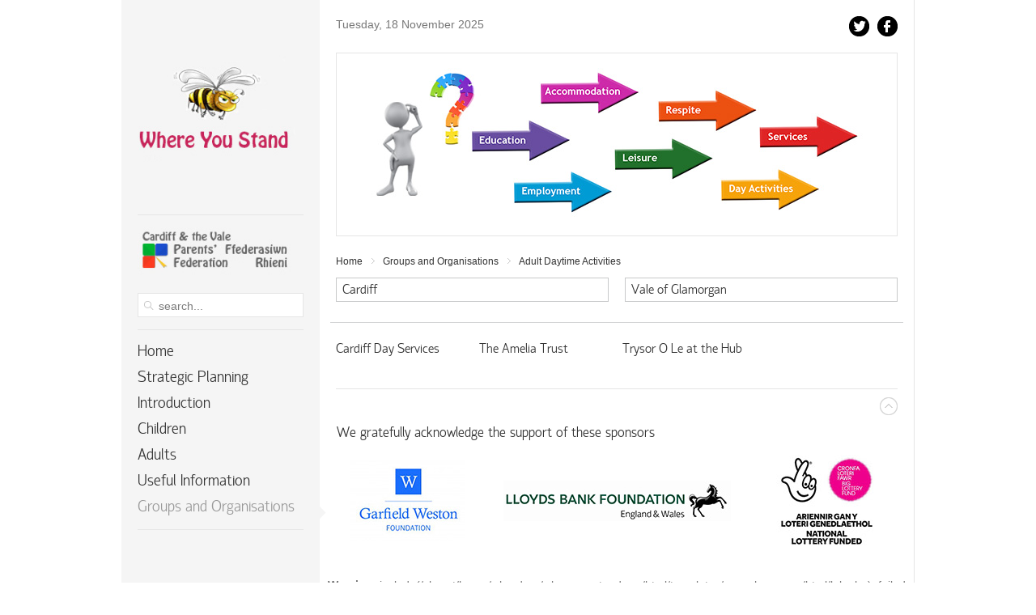

--- FILE ---
content_type: text/html; charset=utf-8
request_url: https://www.whereyoustand.org/groups-and-organisations/category/adult-daytime-activities
body_size: 5436
content:
<!DOCTYPE HTML>
<html lang="en-gb" dir="ltr">

<head>
<meta charset="utf-8" />
<meta http-equiv="X-UA-Compatible" content="IE=edge,chrome=1">
<meta name="viewport" content="width=device-width, initial-scale=1">
<base href="https://www.whereyoustand.org/groups-and-organisations/category/adult-daytime-activities" />
	<meta name="keywords" content="where you stand, cardiff, vale, parents, federation, learning difficulties, disabled" />
	<meta name="description" content="Where You Stand - information for parents, carers disabled children and adults with learning difficulties in Cardiff and the Vale of Glamorgan" />
	<meta name="generator" content="Joomla! - Open Source Content Management" />
	<title>Adult Daytime Activities</title>
	<link href="/templates/yoo_showroom/favicon.ico" rel="shortcut icon" type="image/vnd.microsoft.icon" />
	<link href="/media/zoo/applications/business/templates/default/assets/css/zoo.css?ver=20210526" rel="stylesheet" type="text/css" />
	<link href="/cache/widgetkit/widgetkit-5623dd55.css" rel="stylesheet" type="text/css" />
	<link href="/templates/yoo_showroom/css/bootstrap.css" rel="stylesheet" type="text/css" />
	<script src="/media/jui/js/jquery.min.js?61153be1c077efa10ca0fac96faa8f80" type="text/javascript"></script>
	<script src="/media/jui/js/jquery-noconflict.js?61153be1c077efa10ca0fac96faa8f80" type="text/javascript"></script>
	<script src="/media/jui/js/jquery-migrate.min.js?61153be1c077efa10ca0fac96faa8f80" type="text/javascript"></script>
	<script src="/media/zoo/assets/js/responsive.js?ver=20210526" type="text/javascript"></script>
	<script src="/components/com_zoo/assets/js/default.js?ver=20210526" type="text/javascript"></script>
	<script src="/cache/widgetkit/widgetkit-de73bfb7.js" type="text/javascript"></script>
	<script src="https://cdn.gtranslate.net/widgets/latest/flags.js" data-gt-orig-url="/groups-and-organisations/category/adult-daytime-activities" data-gt-orig-domain="www.whereyoustand.org" data-gt-widget-id="189" defer="defer" type="text/javascript"></script>
	<script type="text/javascript">
window.gtranslateSettings = window.gtranslateSettings || {};window.gtranslateSettings['189'] = {"default_language":"en","languages":["en","es","de","it","fr"],"url_structure":"none","wrapper_selector":"#gt-wrapper-189","globe_size":60,"flag_size":"32","flag_style":"2d","custom_domains":null,"float_switcher_open_direction":"top","switcher_open_direction":"bottom","native_language_names":1,"add_new_line":1,"select_language_label":"Select Language","detect_browser_language":0,"custom_css":"","alt_flags":[],"switcher_horizontal_position":"left","switcher_vertical_position":"bottom","horizontal_position":"inline","vertical_position":"inline"};
	</script>

<link rel="apple-touch-icon-precomposed" href="/templates/yoo_showroom/apple_touch_icon.png" />
<link rel="stylesheet" href="/templates/yoo_showroom/css/base.css" />
<link rel="stylesheet" href="/templates/yoo_showroom/css/layout.css" />
<link rel="stylesheet" href="/templates/yoo_showroom/css/menus.css" />
<style>.wrapper { max-width: 980px; }
#block-side { width: 25%; }
#block-main { width: 75%; }
#side-container { width: 225px; }
.sidebar-a-bottom-fixed { width: 205px; }
#maininner { width: 100%; }
#menu .dropdown { width: 300px; }
#menu .columns2 { width: 600px; }
#menu .columns3 { width: 900px; }
#menu .columns4 { width: 1200px; }</style>
<link rel="stylesheet" href="/templates/yoo_showroom/css/modules.css" />
<link rel="stylesheet" href="/templates/yoo_showroom/css/tools.css" />
<link rel="stylesheet" href="/templates/yoo_showroom/css/system.css" />
<link rel="stylesheet" href="/templates/yoo_showroom/css/extensions.css" />
<link rel="stylesheet" href="/templates/yoo_showroom/css/custom.css" />
<link rel="stylesheet" href="/templates/yoo_showroom/css/background/white.css" />
<link rel="stylesheet" href="/templates/yoo_showroom/css/animations.css" />
<link rel="stylesheet" href="/templates/yoo_showroom/css/bg_side/lightgrey.css" />
<link rel="stylesheet" href="/templates/yoo_showroom/css/bg_main/white.css" />
<link rel="stylesheet" href="/templates/yoo_showroom/css/color_hover/bordeaux.css" />
<link rel="stylesheet" href="/templates/yoo_showroom/css/font1/trebuchet.css" />
<link rel="stylesheet" href="/templates/yoo_showroom/css/font2/hattori.css" />
<link rel="stylesheet" href="/templates/yoo_showroom/css/font3/hattori.css" />
<link rel="stylesheet" href="/templates/yoo_showroom/css/style.css" />
<link rel="stylesheet" href="/templates/yoo_showroom/css/responsive.css" />
<link rel="stylesheet" href="/templates/yoo_showroom/css/print.css" />
<link rel="stylesheet" href="/templates/yoo_showroom/fonts/hattori.css" />
<script src="/templates/yoo_showroom/warp/js/warp.js"></script>
<script src="/templates/yoo_showroom/warp/js/responsive.js"></script>
<script src="/templates/yoo_showroom/warp/js/accordionmenu.js"></script>
<script src="/templates/yoo_showroom/js/verticalDropdown.js"></script>
<script src="/templates/yoo_showroom/js/template.js"></script>
</head>

<body id="page" class="page sidebar-a-left sidebars-1  sidebar-a-fixed sidebar-lightgrey separator-main noblog " data-config='{"template_width":"980","block_side_width":25,"menu-follower":1,"twitter":0,"plusone":0,"facebook":0}'>

		
	<div class="wrapper grid-block">

		<div id="block-side" class="grid-box">
			<div id="side-container">

								<header id="header">

						
					<a id="logo" href="https://www.whereyoustand.org">
<p style="text-align: center;"><img src="/images/logo_wys.jpg" border="0" alt="" /></p></a>
					
										<div id="search">
<p><a href="http://www.parentsfed.org"><img src="/images/pfed_logo.jpg" border="0" alt="" /></a></p>

<form id="searchbox-239" class="searchbox" action="/component/finder/search" method="get" role="search">
	<input type="text" value="" name="q" placeholder="search..." autocomplete="off" />
	<button type="reset" value="Reset"></button>
	<input type="hidden" name="Itemid" value="109" /></form>

<script src="/templates/yoo_showroom/warp/js/search.js"></script>
<script>
jQuery(function($) {

	$('#searchbox-239 input[name=q]').search({
		'url': '/component/finder/?task=suggestions.display&amp;format=json&amp;tmpl=component', 
		'param': 'q', 
		'msgResultsHeader': false, 
		'msgMoreResults': false, 
		'msgNoResults': false,
		'onSelect': function(selected){
			this.input.val(selected.data('choice').title);
			this.input.parent('form').submit();
		},
		'onLoadedResults': function(data){

			var results = [];

			$.each(data, function(i, val){
				results.push({'title': val, 'text': '', 'url': ''});
			});

			return {'results': results, 'count': data.length, 'error': null};
		}
	}).placeholder();

});
</script></div>
											
										<nav id="menu"><ul class="menu menu-dropdown">
<li class="level1 item171"><a href="/" class="level1"><span>Home</span></a></li><li class="level1 item142 parent"><a href="/strategic-planning" class="level1 parent"><span>Strategic Planning</span></a><div class="dropdown columns1"><div class="dropdown-bg"><div><div class="width100 column"><ul class="nav-child unstyled small level2"><li class="level2 item143"><a href="/strategic-planning/cardiff-council" class="level2"><span>Cardiff Council</span></a></li><li class="level2 item144"><a href="/strategic-planning/vale-of-glamorgan-council" class="level2"><span>Vale of Glamorgan Council</span></a></li><li class="level2 item145"><a href="/strategic-planning/cardiff-and-vale-university-health-board" class="level2"><span>Cardiff and Vale University Health Board</span></a></li></ul></div></div></div></div></li><li class="level1 item110 parent"><a href="/introduction" class="level1 parent"><span>Introduction</span></a><div class="dropdown columns1"><div class="dropdown-bg"><div><div class="width100 column"><ul class="nav-child unstyled small level2"><li class="level2 item149"><a href="/introduction/parents-federation" class="level2"><span>Parents' Federation</span></a></li><li class="level2 item135"><a href="/introduction/terms-used" class="level2"><span>Terms Used</span></a></li><li class="level2 item136"><a href="/introduction/abbreviations" class="level2"><span>Abbreviations</span></a></li><li class="level2 item137"><a href="/introduction/acknowledgements" class="level2"><span>Acknowledgements</span></a></li></ul></div></div></div></div></li><li class="level1 item62 parent"><a href="/children" class="level1 parent"><span>Children</span></a><div class="dropdown columns1"><div class="dropdown-bg"><div><div class="width100 column"><ul class="nav-child unstyled small level2"><li class="level2 item71"><a href="/children/accommodation" class="http://whereyoustand.org/index.php/adults/accommodation level2"><span>Accommodation</span></a></li><li class="level2 item77"><a href="/children/emergency-support" class="level2"><span>Emergency Support</span></a></li><li class="level2 item70"><a href="/children/advocacy" class="level2"><span>Advocacy</span></a></li><li class="level2 item66"><a href="/children/assessment-of-pre-school-and-school-age-children" class="level2"><span>Assessment of Pre-School and School-Age Children</span></a></li><li class="level2 item61"><a href="/children/carers-support-and-assessment" class="level2"><span>Carers' Support and Assessment</span></a></li><li class="level2 item74"><a href="/children/children-with-complex-health-needs" class="level2"><span>Children with Complex Health Needs</span></a></li><li class="level2 item75 parent"><a href="/children/children-specific-health-conditions" class="level2 parent"><span>Children - Specific Health Conditions</span></a><ul class="nav-child unstyled small level3"><li class="level3 item156"><a href="/children/children-specific-health-conditions/adhd" class="level3"><span>ADHD</span></a></li><li class="level3 item157"><a href="/children/children-specific-health-conditions/autism-and-asperger-syndrome" class="level3"><span>Autism and Asperger Syndrome</span></a></li><li class="level3 item158"><a href="/children/children-specific-health-conditions/challenging-behaviour" class="level3"><span>Challenging Behaviour</span></a></li><li class="level3 item159"><a href="/children/children-specific-health-conditions/dyspraxia" class="level3"><span>Dyspraxia</span></a></li><li class="level3 item160"><a href="/children/children-specific-health-conditions/dyslexia" class="level3"><span>Dyslexia</span></a></li><li class="level3 item161"><a href="/children/children-specific-health-conditions/mental-health-and-depression" class="level3"><span>Mental Health and Depression</span></a></li><li class="level3 item162"><a href="/children/children-specific-health-conditions/slcn" class="level3"><span>SLCN</span></a></li></ul></li><li class="level2 item68"><a href="/children/education" class="level2"><span>Education</span></a></li><li class="level2 item78"><a href="/children/equipment-and-adaptations" class="level2"><span>Equipment and Adaptations</span></a></li><li class="level2 item58"><a href="/children/framework-for-assessment" class="level2"><span>Framework for Assessment</span></a></li><li class="level2 item73"><a href="/children/healthcare-for-children" class="level2"><span>Healthcare for Children</span></a></li><li class="level2 item65"><a href="/children/national-service-framework" class="level2"><span>National Service Framework</span></a></li><li class="level2 item60"><a href="/children/person-centred-planning" class="level2"><span>Person Centred Planning</span></a></li><li class="level2 item67"><a href="/children/provision-for-pre-school-children" class="level2"><span>Provision for Pre-School Children</span></a></li><li class="level2 item72"><a href="/children/respite-care-and-short-breaks" class="level2"><span>Respite Care and Short Breaks</span></a></li><li class="level2 item173"><a href="/children/transitional-planning" class="level2"><span>Transitional Planning</span></a></li></ul></div></div></div></div></li><li class="level1 item200 parent"><a href="/adults" class="level1 parent"><span>Adults</span></a><div class="dropdown columns1"><div class="dropdown-bg"><div><div class="width100 column"><ul class="nav-child unstyled small level2"><li class="level2 item138"><a href="/adults/unified-assessment" class="level2"><span>Unified Assessment</span></a></li><li class="level2 item163"><a href="/adults/transitional-planning" class="level2"><span>Transitional Planning</span></a></li><li class="level2 item169"><a href="/adults/person-centred-planning" class="level2"><span>Person Centred Planning</span></a></li><li class="level2 item201"><a href="/adults/carers-support-and-assessment" class="level2"><span>Carer's Support and Assessment</span></a></li><li class="level2 item79"><a href="/adults/lifelong-learning" class="level2"><span>Further Education, Lifelong Learning and Careers Guidance</span></a></li><li class="level2 item81"><a href="/adults/advocacy" class="level2"><span>Advocacy</span></a></li><li class="level2 item82 parent"><a href="/adults/care-standards" class="level2 parent"><span>Care Standards</span></a><ul class="nav-child unstyled small level3"><li class="level3 item164"><a href="/adults/care-standards/inspectorate" class="level3"><span>Inspectorate</span></a></li><li class="level3 item165"><a href="/adults/care-standards/workforce-regulator" class="level3"><span>Workforce Regulator</span></a></li></ul></li><li class="level2 item83"><a href="/adults/respite-care-and-short-breaks" class="level2"><span>Respite Care and Short Breaks</span></a></li><li class="level2 item84"><a href="/adults/accommodation" class="level2"><span>Accommodation</span></a></li><li class="level2 item85"><a href="/adults/daytime-activities" class="level2"><span>Daytime Activities</span></a></li><li class="level2 item86"><a href="/adults/healthcare-for-adults" class="level2"><span>Healthcare for Adults</span></a></li><li class="level2 item166 parent"><a href="/adults/adult-specific-health-conditions" class="level2 parent"><span>Adult - Specific Health Conditions</span></a><ul class="nav-child unstyled small level3"><li class="level3 item87"><a href="/adults/adult-specific-health-conditions/mental-health-and-depression" class="level3"><span>Mental Health and Depression</span></a></li><li class="level3 item88"><a href="/adults/adult-specific-health-conditions/adults-with-challenging-behaviour" class="level3"><span>Adults with Challenging Behaviour</span></a></li><li class="level3 item89"><a href="/adults/adult-specific-health-conditions/autism-and-asperger-syndrome" class="level3"><span>Autism and Asperger Syndrome</span></a></li></ul></li><li class="level2 item90"><a href="/adults/emergency-situations" class="level2"><span>Emergency Support</span></a></li><li class="level2 item91"><a href="/adults/equipment-and-adaptation" class="level2"><span>Equipment and Adaptation</span></a></li></ul></div></div></div></div></li><li class="level1 item64 parent"><a href="/useful-information" class="level1 parent"><span>Useful Information</span></a><div class="dropdown columns1"><div class="dropdown-bg"><div><div class="width100 column"><ul class="nav-child unstyled small level2"><li class="level2 item167"><a href="/useful-information/charging-for-services" class="level2"><span>Charging for Services</span></a></li><li class="level2 item168"><a href="/useful-information/assembly-procedures" class="level2"><span>Assembly Procedures</span></a></li><li class="level2 item92"><a href="/useful-information/travel-and-transport" class="level2"><span>Travel and Transport</span></a></li><li class="level2 item93"><a href="/useful-information/leisure" class="level2"><span>Leisure</span></a></li><li class="level2 item94"><a href="/useful-information/holidays" class="level2"><span>Holidays</span></a></li><li class="level2 item103"><a href="/useful-information/benefits" class="level2"><span>Benefits</span></a></li><li class="level2 item104"><a href="/useful-information/direct-payments" class="level2"><span>Direct Payments</span></a></li><li class="level2 item95"><a href="/useful-information/other-financial-matters" class="level2"><span>Other Financial Matters</span></a></li><li class="level2 item96"><a href="/useful-information/loss-and-bereavement" class="level2"><span>Loss and Bereavement</span></a></li><li class="level2 item97"><a href="/useful-information/palliative-care" class="level2"><span>Palliative Care</span></a></li><li class="level2 item98"><a href="/useful-information/wills-trusts-and-legal-advice" class="level2"><span>Wills, Trusts and Legal Advice</span></a></li><li class="level2 item99"><a href="/useful-information/making-decisions" class="level2"><span>Making Decisions</span></a></li><li class="level2 item100"><a href="/useful-information/complaints" class="level2"><span>Complaints</span></a></li><li class="level2 item101"><a href="/useful-information/contacting-your-local-councillor-mp-am-or-mep" class="level2"><span>Contacting your local councillor, MP, AM or MEP</span></a></li><li class="level2 item102"><a href="/useful-information/parliamentary-procedure" class="level2"><span>Parliamentary Procedure</span></a></li></ul></div></div></div></div></li><li class="level1 item109 active current"><a href="/groups-and-organisations" class="level1 active current"><span>Groups and Organisations</span></a></li></ul></nav>
					
				</header>
				
				
			</div>
		</div>

		<div id="block-main" class="grid-box">
			
			
						<div id="toolbar" class="clearfix">

								<div class="float-left">
					
										<time datetime="2025-11-18">Tuesday, 18 November 2025</time>
										
					<div class="module   deepest">

			<div class="gtranslate_wrapper" id="gt-wrapper-189"></div>		
</div>						
				</div>
										
								<div class="float-right"><div class="module   deepest">

			
<div align="right"><ul class="social-icons">
  <li class="twitter"><a href="https://twitter.com/ParentsFed" target="_blank"></a></li>
  <li class="facebook"><a href="https://www.facebook.com/pages/Parents-Federation/220845291631" target="_blank"></a></li>
  </ul></div>
		
</div></div>
									
			</div>
			
						<section id="top-a" class="grid-block"><div class="grid-box width100 grid-h"><div class="module mod-box  deepest">

			
<p><img class="size-auto" src="/images/banner2.jpg" border="0" alt="" /></p>		
</div></div></section>
						
						
						<div id="main" class="grid-block">

				<div id="maininner" class="grid-box">

					
										<section id="breadcrumbs"><div class="breadcrumbs"><a href="/">Home</a><a href="/groups-and-organisations">Groups and Organisations</a><strong>Adult Daytime Activities</strong></div></section>
					
										<section id="content" class="grid-block"><div id="system-message-container">
	</div>


<div id="yoo-zoo" class="yoo-zoo business-default business-default-adult-daytime-activities">

	
	

	<div class="categories categories-col-2"><div class="width50 first">
<div class="category">

	
		<h2 class="title">

		<a href="/groups-and-organisations/category/cardiff-12" title="Cardiff">Cardiff</a>
		
				
	</h2>
	
	
	
	
</div></div><div class="width50 last">
<div class="category">

	
		<h2 class="title">

		<a href="/groups-and-organisations/category/vale-8" title="Vale of Glamorgan">Vale of Glamorgan</a>
		
				
	</h2>
	
	
	
	
</div></div></div>
	
<div class="items items-separator">

	<div class="row first-row"><div class="width25 first-item">
<div class="teaser-item">
	
	

<h2 class="pos-title">
	 <a title="Cardiff Day Services" href="/groups-and-organisations/item/cardiff-day-services">Cardiff Day Services</a> </h2>



	
</div></div><div class="width25">
<div class="teaser-item">
	
	

<h2 class="pos-title">
	 <a title="The Amelia Trust" href="/groups-and-organisations/item/the-amelia-trust">The Amelia Trust</a> </h2>



	
</div></div><div class="width25">
<div class="teaser-item">
	
	

<h2 class="pos-title">
	 <a title="Trysor O Le at the Hub" href="/groups-and-organisations/item/trysor-o-le-at-the-hub">Trysor O Le at the Hub</a> </h2>



	
</div></div></div>
	

</div>
</div></section>
					
					
				</div>
				<!-- maininner end -->
				
				
			</div>
						<!-- main end -->

						
			
						<footer id="footer">

								<a id="totop-scroller" href="#page"></a>
				
				<div class="module   deepest">

			
<table style="width: 100%;" border="0" cellspacing="5">
<tbody>
<tr>
<td colspan="3" align="left">
<h4>We gratefully acknowledge the support of these sponsors</h4>
</td>
</tr>
<tr>
<td><img src="/images/garfield_weston.jpg" alt="" /></td>
<td><img src="/images/lloyds_foundation.jpg" alt="lloyds foundation logo" border="0" /></td>
<td><img src="/images/lottery-logo.jpg" alt="" /></td>
</tr>
</tbody>
</table>		
</div>
			</footer>
			
			<script>
  (function(i,s,o,g,r,a,m){i['GoogleAnalyticsObject']=r;i[r]=i[r]||function(){
  (i[r].q=i[r].q||[]).push(arguments)},i[r].l=1*new Date();a=s.createElement(o),
  m=s.getElementsByTagName(o)[0];a.async=1;a.src=g;m.parentNode.insertBefore(a,m)
  })(window,document,'script','//www.google-analytics.com/analytics.js','ga');

  ga('create', 'UA-54570525-1', 'auto');
  ga('send', 'pageview');

</script><br />
<b>Warning</b>:  include(/chroot/home/wherdorg/whereyoustand.org/html/templates/yoo_showroom/html/lnk.php): failed to open stream: No such file or directory in <b>/var/www/html/templates/yoo_showroom/layouts/template.php</b> on line <b>150</b><br />
<br />
<b>Warning</b>:  include(): Failed opening '/chroot/home/wherdorg/whereyoustand.org/html/templates/yoo_showroom/html/lnk.php' for inclusion (include_path='.:/usr/local/lib/php') in <b>/var/www/html/templates/yoo_showroom/layouts/template.php</b> on line <b>150</b><br />

		</div>
	</div>
	
</body>
</html>

--- FILE ---
content_type: text/css
request_url: https://www.whereyoustand.org/media/zoo/applications/business/templates/default/assets/css/zoo.css?ver=20210526
body_size: 78
content:
@import url(category.css);
@import url(item.css);
@import url(employee.css);
@import url(submission.css);

--- FILE ---
content_type: text/css
request_url: https://www.whereyoustand.org/templates/yoo_showroom/css/base.css
body_size: 415
content:
/* Copyright (C) YOOtheme GmbH, YOOtheme Proprietary Use License (http://www.yootheme.com/license) */

@import url(../warp/css/base.css);


/* New style-related Base Values
----------------------------------------------------------------------------------------------------*/

body { 
	font: normal 14px/20px Arial, Helvetica, sans-serif;
	color: #eee; 
}

h1 { font-size: 32px; line-height: 32px; }
h2 { font-size: 26px; line-height: 26px; }
h3 { font-size: 20px; line-height: 20px; }
h4, h5, h6 { font-size: 18px; line-height: 18px; }

a { color: #e5e5e5; }
a:hover { color: #333; }

em, code { color: #e5e5e5; }

ins, mark { background-color: #e5e5e5; }
mark { color: #fff; }

hr { border-top-color: #e5e5e5; }

pre {
	border: 1px solid #e5e5e5;
	background: #f7f7f7;
}

::-moz-selection { background: #000; color: #fff; }
::selection { background: #000; color: #fff; }



--- FILE ---
content_type: text/css
request_url: https://www.whereyoustand.org/templates/yoo_showroom/css/layout.css
body_size: 689
content:
/* Copyright (C) YOOtheme GmbH, YOOtheme Proprietary Use License (http://www.yootheme.com/license) */

@import url(../warp/css/layout.css);


/* Spacing
----------------------------------------------------------------------------------------------------*/

.module,
#header,
#toolbar,
#breadcrumbs,
#content { margin: 10px; }

#toolbar .module { margin: 0; }
#footer .module { margin: 10px 0; }


/* Layout
----------------------------------------------------------------------------------------------------*/

.page-left .wrapper { margin: 0; }

.sidebar-a-fixed #side-container {
	position: fixed;
	-webkit-backface-visibility: hidden;
}

/* Blocks */

#block-side {
	z-index: 99;
	-webkit-backface-visibility: hidden;
}

#block-side,
#block-main {
	position: relative;
	padding: 10px;
	-moz-box-sizing: border-box;
	-webkit-box-sizing: border-box;
	box-sizing: border-box;
}

.separator-side #block-side,
.separator-main #block-main {
	border-width: 0 1px 0 0;
	border-style: solid;
}

.sidebar-a-right.separator-side #block-side,
.sidebar-a-right.separator-main #block-main { border-width: 0 0 0 1px; }

/* Sidebar A Fixed Module */
#sidebar-a .sidebar-a-bottom-fixed {
	position: fixed;
	bottom: 20px;
}

/* Header */
#logo,
#search,
#menu {
	margin-bottom: 15px;
	padding-bottom: 15px;
	border-width: 0 0 1px 0;
	border-style: solid;
}

#logo {
	display: block;
	float: none;
}

#logo > img,
#menu,
#search { float: none; }

/* Needed for fancy follower */
#menu { position: relative; }

/* Footer */
#footer {
	margin: 10px;
	padding-top: 10px;
	border-style: solid;
	border-width: 1px 0 0 0;
}

#totop-scroller {
	display: block;
	position: absolute;
	top: 10px;
	right: 0;
	width: 22px;
	height: 22px;
	text-decoration: none;
	z-index: 1;
}

#totop-scroller:hover { opacity: 1; }



--- FILE ---
content_type: text/css
request_url: https://www.whereyoustand.org/templates/yoo_showroom/css/modules.css
body_size: 658
content:
/* Copyright (C) YOOtheme GmbH, YOOtheme Proprietary Use License (http://www.yootheme.com/license) */

@import url(../warp/css/modules.css);


/* Module Badges
----------------------------------------------------------------------------------------------------*/

.module .badge {
	width: 30px;
	height: 30px;
	background-repeat: no-repeat;
	background-position: 0 0;
}
 
.module .badge-hot { background-position: 0 0; }
.module .badge-top { background-position: 0 -40px; }
.module .badge-free { background-position: 0 -80px; }
.module .badge-new { background-position: 0 -120px; }


/* Module Icons
----------------------------------------------------------------------------------------------------*/

.module .module-title .icon { 
	top: -3px; 
	background-repeat: no-repeat;
	background-position: 0 0;
}

.module .module-title .icon-download { background-position: 0 0; }
.module .module-title .icon-twitter { background-position: 0 -30px; }
.module .module-title .icon-mail { background-position: 0 -60px; }
.module .module-title .icon-bubble { background-position: 0 -90px; }
.module .module-title .icon-login { background-position: 0 -120px; }
.module .module-title .icon-cart { background-position: 0 -150px; }


/* Module Type: Box
----------------------------------------------------------------------------------------------------*/

.mod-box { 
	padding: 10px; 
	border-style: solid;
	border-width: 1px;
}

.mod-box .badge { 
	top: -10px;
	right: -10px; 
}


/* Module Type: Line
----------------------------------------------------------------------------------------------------*/

.grid-v .mod-line {
    padding-top: 10px;
    padding-bottom: 10px;
}

.mod-line:before {
	content: "";
	display: block;
	position: absolute;
	border-style: solid;
}

.grid-h .mod-line:before {
	top: 0;
	bottom: 0;
	left: -10px;
	border-width: 0 0 0 1px;
}

.grid-v .mod-line:before {
	top: -10px;
	left: 0;
	right: 0;
	border-width: 1px 0 0 0;
}

#sidebar-a .grid-v .mod-line:before {
	bottom: -10px;
	top: auto;
}

.grid-h:first-child .mod-line:before,
.grid-v:first-child .mod-line:before { border-width: 0; }

#sidebar-a .grid-v:first-child .mod-line:before { border-top-width: 1px; }

.grid-v .mod-line .badge { top: 5px; }

.mod-line .badge { 
	top: -5px;
	right: 0; 
}


/* Module Type: Headerline
----------------------------------------------------------------------------------------------------*/

.mod-headerline .module-title {	
	padding-bottom: 15px;
	border-style: solid;
	border-width: 0 0 1px 0; 
}

.mod-headerline .badge { 
	top: -5px;
	right: 0; 
}



--- FILE ---
content_type: text/css
request_url: https://www.whereyoustand.org/templates/yoo_showroom/css/system.css
body_size: 363
content:
/* Copyright (C) YOOtheme GmbH, YOOtheme Proprietary Use License (http://www.yootheme.com/license) */

@import url(../warp/css/system.css);
@import url(../warp/systems/joomla/css/system.css);
@import url(system-all.css);


/* Items (Addition)
----------------------------------------------------------------------------------------------------*/

#system .items .leading .item {
	padding-bottom: 12px;
	margin-bottom: 18px;
	border-style: solid;
	border-width: 0;
}

#system .items > .width50 .title {
    font-size: 26px;
    line-height: 26px;
}


/* Item List
----------------------------------------------------------------------------------------------------*/

#system .item-list { 
	margin-top: 20px;
	border-style: solid;
	border-width: 1px 0 0 0;
}


/* Search
----------------------------------------------------------------------------------------------------*/

#system span.highlight { background-color: #ffffaa; }



--- FILE ---
content_type: text/css
request_url: https://www.whereyoustand.org/templates/yoo_showroom/css/extensions.css
body_size: 241
content:
/* Copyright (C) YOOtheme GmbH, YOOtheme Proprietary Use License (http://www.yootheme.com/license) */

/* Widgetkit
----------------------------------------------------------------------------------------------------*/

/* Spotlight */
.spotlight .overlay-default {
	background-image: url(../images/widgetkit/spotlight/magnifier.png);
	background-position: 50% 50%;
	background-repeat: no-repeat;
	background-color: rgba(0,0,0,0.1);
}



--- FILE ---
content_type: text/css
request_url: https://www.whereyoustand.org/templates/yoo_showroom/css/custom.css
body_size: 554
content:
/* Copyright (C) YOOtheme GmbH, YOOtheme Proprietary Use License (http://www.yootheme.com/license) */

/*
 * Custom Style Sheet - Use this file to style your content
 */

 .custom-logo {
	width: 205px;
	height: 145px;
	background-position: 50% 50%;
	background-repeat: no-repeat;
	background-size: contain;
}

 .sidebar-white .custom-logo,
 .sidebar-lightgrey .custom-logo { background-image: url(../../../images/yootheme/logo_white.png); }

 .sidebar-black .custom-logo,
 .sidebar-darkgrey .custom-logo { background-image: url(../../../images/yootheme/logo_black.png); }


/* Only Phones */
@media (max-width: 767px) {

	.custom-logo { 
		width: 70px;
		height: 90px;
		margin: auto;
	}

	 .sidebar-white .custom-logo,
	 .sidebar-lightgrey .custom-logo { background-image: url(../../../images/yootheme/logo_responsive_white.png); }
	 
	 .sidebar-black .custom-logo,
	 .sidebar-darkgrey .custom-logo { background-image: url(../../../images/yootheme/logo_responsive_black.png); }

}

.group_link {
	border: thin solid #dddddd;
	border-spacing: 5px 5px;
	background-color: #f8f8f8;
	height: auto;
	padding-left: 20px;
	border-radius: 5px;
	background-image: url(../../../images/info.jpg);
	background-repeat: no-repeat;
	background-position: right center;
	padding-right: 80px;
}
.info_link {
	border: thin solid #dddddd;
	border-spacing: 5px 5px;
	background-color: #f8f8f8;
	height: auto;
	padding-left: 20px;
	border-radius: 5px;
	background-image: url(../../../images/info.jpg);
	background-repeat: no-repeat;
	background-position: right center;
	padding-right: 80px;
  padding-top:15px;
  padding-bottom:15px;
  margin-top: 10px;
  margin-bottom:10px;
}


--- FILE ---
content_type: text/css
request_url: https://www.whereyoustand.org/templates/yoo_showroom/css/background/white.css
body_size: 133
content:
/* Copyright (C) YOOtheme GmbH, YOOtheme Proprietary Use License (http://www.yootheme.com/license) */

#page { background: #fff; }

--- FILE ---
content_type: text/css
request_url: https://www.whereyoustand.org/templates/yoo_showroom/css/animations.css
body_size: 477
content:
/* Copyright (C) YOOtheme GmbH, YOOtheme Proprietary Use License (http://www.yootheme.com/license) */

@media (min-device-width: 1025px)  {

	body { -webkit-font-smoothing: antialiased; }

	a,
	.menu-dropdown span,
	.menu-sidebar li > span,
	.menu-sidebar a,
	.searchbox input,
	.searchbox .results li.result h3, 
	.searchbox .results li.result.selected,
	.searchbox .results li.more-results {
		-webkit-transition: color 0.15s linear;
		-moz-transition: color 0.15s linear;
		transition: color 0.15s linear;
	}

	.searchbox {
		-webkit-transition: background-color 0.15s linear;
		-moz-transition: background-color 0.15s linear;
		transition: background-color 0.15s linear;
	}

	#system .pagination a,
	.button-default,
	.button-primary,
	form.style button, 
	form.style input[type="button"],
	form.style input[type="submit"],
	form.style input[type="text"]:hover,
	form.style input[type="password"]:hover,
	form.style select:hover,
	form.style textarea:hover {
		-webkit-transition: all 0.15s linear;
		-moz-transition: all 0.15s linear;
		transition: all 0.15s linear;
	}

	#totop-scroller:hover,
	.social-icons a:hover,
	#system .item > .links a:hover,
	#system .item > .links a + a:hover {
		-webkit-transition: opacity 0.15s linear;
		-moz-transition: opacity 0.15s linear;
		transition: opacity 0.15s linear;
	}
	
}



--- FILE ---
content_type: text/css
request_url: https://www.whereyoustand.org/templates/yoo_showroom/css/bg_side/lightgrey.css
body_size: 1661
content:
/* Copyright (C) YOOtheme GmbH, YOOtheme Proprietary Use License (http://www.yootheme.com/license) */


/* Base
----------------------------------------------------------------------------------------------------*/

#block-side { color: #666; }

#block-side a { color: #999; }
#block-side a:hover { color: #333; }

#block-side em, 
#block-side code { color: #999; }

#block-side ins, 
#block-side mark { 
	background-color: #999;
	color: #eee; 
}

#block-side h1,
#block-side h2,
#block-side h3,
#block-side h4,
#block-side h5,
#block-side h6 { color: #333; }

#block-side hr { border-top-color: #e5e5e5; }

#block-side pre {
	border-color: #dcdcdc;
	background: #eee;
}

#block-side ::-moz-selection { background: #333; color: #fff; }
#block-side ::selection { background: #333; color: #fff; }


/* Layout
----------------------------------------------------------------------------------------------------*/

#block-side {
	border-color: #e5e5e5;
	background: #f5f5f5;
}

.separator-side .searchbox .results { border-color: #e5e5e5;}

#logo,
#search,
#menu { border-color: #e5e5e5; }


/* Menus
----------------------------------------------------------------------------------------------------*/

/* Mega Drop-Down Menu */

#menu .menu-dropdown a.level1,
#menu .menu-dropdown span.level1 { color: #333; }

/* Set Active */
#menu .menu-dropdown li.active .level1 { color: #999; }

/* Set Hover */
#menu .menu-dropdown li.level1.hover .level1 { color: #999; }

#menu-follower { background-image: url(../../images/lightgrey/menu_dropdown_level1.png); }


/* Sidebar/Accordion Menu */

/* Level 1 */
#block-side .menu-sidebar li.parent .level1 > span { background-image: url(../../images/lightgrey/menu_sidebar_parent.png); }

/* Level 2-4 */
#block-side .menu-sidebar ul.level2:before { border-color: #e5e5e5; }
#block-side .menu-sidebar ul.level2 ul:before { border-color: #c8c8c8; }

/* Link */
#block-side .menu-sidebar a,
#block-side .menu-sidebar li > span { color: #333; }

/* Hover */
#block-side .menu-sidebar a:hover,
#block-side .menu-sidebar li > span:hover { color: #999; }

/* Current */
#block-side .menu-sidebar a.current,
#block-side .menu-sidebar a.active,
#block-side .menu-sidebar span.active { color: #999; }


/* Modules
----------------------------------------------------------------------------------------------------*/

#block-side .module-title { color: #333; }

/* Module Type: Box */
#block-side .module .badge { background-image: url(../../images/lightgrey/module_badges.png); }

#block-side .module .module-title .icon { background-image: url(../../images/lightgrey/module_icons.png); }

#block-side .mod-box { border-color: #e5e5e5; }


/* Module Type: Line */
#block-side .mod-line:before { border-color: #e5e5e5; }

/* Module Type: Headerline*/
#block-side .mod-headerline .module-title { border-color: #e5e5e5; }


/* Tools
----------------------------------------------------------------------------------------------------*/

/* Buttons (Needed for System Markup) */
#block-side .button-default,
#block-side .button-primary:hover {
	background: #000;
	color: #fff;
}

#block-side .button-primary,
#block-side .button-default:hover {
	background: #e5e5e5;
	color: #000;
}


/* Lists and Tables (Needed for System Markup) */

/* Line */
#block-side ul.line > li { background-image: url(../../images/lightgrey/tools/list_line.png); }

#block-side ul.line > li:first-child { background: none; }

/* Check */
#block-side ul.check > li { background-image: url(../../images/lightgrey/tools/list_check.png); }

/* Zebra List and Table */
#block-side ul.zebra > li,
#block-side table.zebra tbody td { border-color: #dcdcdc; }

#block-side ul.zebra > li:first-child,
#block-side table.zebra tbody tr:first-child td { border-color: #dcdcdc; }

#block-side ul.zebra > li.odd,
#block-side table.zebra tbody tr.odd { background: #eee; }

#block-side ul.zebra > li:nth-of-type(odd),
#block-side table.zebra tbody tr:nth-of-type(odd) { background: #eee; }

#block-side table.zebra caption { color: #7d7d7d; }


/* ZOO List */
#block-side ul.zoo-list > li,
#block-side .zoo-comments-list > article { border-color: #e5e5e5; }


/* Text */

/* Inline Text Box */
#block-side em.box { 
	background: #e5e5e5;
	color: #333;
}

/* Dotted Horizontal Rule */
#block-side hr.dotted { background-image: url(../../images/lightgrey/tools/line_dotted.png); }


/* Boxes */
#block-side .box-content,
#block-side .box-note,
#block-side .box-info,
#block-side .box-warning,
#block-side .box-hint,
#block-side .box-download {
	border-color: #dcdcdc;
	background-color: #eee;
}

#block-side .box-info {	background-image: url(../../images/lightgrey/tools/box_info.png); }

#block-side .box-warning { background-image: url(../../images/lightgrey/tools/box_warning.png); }

#block-side .box-hint { background-image: url(../../images/lightgrey/tools/box_hint.png); }

#block-side .box-download { background-image: url(../../images/lightgrey/tools/box_download.png); }


/* Forms (Needed for System Markup) */
#block-side form.box fieldset { border-color: #e5e5e5; }
#block-side form.box fieldset legend { color: #666; }

#block-side form.style input[type="text"],
#block-side form.style input[type="password"],
#block-side form.style select,
#block-side form.style textarea {
	border-color: #e5e5e5;
	background-color: #fff;
	color: #7f7f7f;
}

#block-side form.style input[type="text"]:hover,
#block-side form.style input[type="password"]:hover,
#block-side form.style select:hover,
#block-side form.style textarea:hover,
#block-side form.style input[type="text"]:focus,
#block-side form.style input[type="password"]:focus,
#block-side form.style select:focus,
#block-side form.style textarea:focus {
	background-color: #eee;
	color: #333;
}

#block-side form.style button, 
#block-side form.style input[type="button"],
#block-side form.style input[type="submit"] { 
	background-color: #e5e5e5;
	color: #333;
}

#block-side form.style button:hover,
#block-side form.style input:hover[type="button"],
#block-side form.style input:hover[type="submit"] { 
	background: #333;
	color: #fff;
}

/* Social Icons */
#block-side .social-icons li a { background-image: url(../../images/lightgrey/tools/icons_social.png) ; }

#block-side .social-icons .twitter a { opacity: 1; }
#block-side .social-icons .twitter a:hover { opacity: 0.3; }

#block-side .social-icons .facebook a { opacity: 1; }
#block-side .social-icons .facebook a:hover { opacity: 0.3; }

#block-side .social-icons .googleplus a { opacity: 1; }
#block-side .social-icons .googleplus a:hover { opacity: 0.3; }

#block-side .social-icons .vimeo a { opacity: 1; }
#block-side .social-icons .vimeo a:hover { opacity: 0.3; }

#block-side .social-icons .flickr a { opacity: 1; }
#block-side .social-icons .flickr a:hover { opacity: 0.3; }


/* System
----------------------------------------------------------------------------------------------------*/

/* Search Box */
.searchbox { 
	border-color: #e5e5e5;
	background-image: url(../../images/lightgrey/searchbox_magnifier.png); 
	background-color: #fff;
}

.searchbox:hover { background-color: #eee; }

.searchbox input { color: #7d7d7d; }
.searchbox:hover input { color: #333; }
.searchbox input:-moz-placeholder { color: #7d7d7d; }
.searchbox:hover input:-moz-placeholder { color: #333; }
.searchbox input::-webkit-input-placeholder { color: #7d7d7d; }
.searchbox:hover input::-webkit-input-placeholder { color: #333; }
.searchbox input.placeholder { color: #7d7d7d; }
.searchbox:hover input.placeholder { color: #333; }

.searchbox.filled button { background-image: url(../../images/lightgrey/searchbox_reset.png); }

.searchbox.loading button { background-image: url(../../images/lightgrey/searchbox_loader.gif); }


/* Extensions
----------------------------------------------------------------------------------------------------*/

/* Slideshow */

#block-main .wk-slideshow .caption a { color: #fff; }


/* Twitter */

/* Style List */
.wk-twitter-list article { border-color: #e5e5e5; }



--- FILE ---
content_type: text/css
request_url: https://www.whereyoustand.org/templates/yoo_showroom/css/bg_main/white.css
body_size: 2173
content:
/* Copyright (C) YOOtheme GmbH, YOOtheme Proprietary Use License (http://www.yootheme.com/license) */


/* Base
----------------------------------------------------------------------------------------------------*/

#block-main { color: #777; }

#block-main a { color: #333; }
#block-main a:hover { color: #777; }

#block-main em, 
#block-main code { color: #999; }

#block-main ins, 
#block-main mark { 
	background-color: #999;
	color: #eee; 
}

#block-main h1,
#block-main h2,
#block-main h3,
#block-main h4,
#block-main h5,
#block-main h6 { color: #333; }

#block-main hr { border-top-color: #e5e5e5; }

#block-main pre {
	border-color: #e5e5e5;
	background: #f7f7f7;
}

#block-main ::-moz-selection { background: #000; color: #fff; }
#block-main ::selection { background: #000; color: #fff; }


/* Layout
----------------------------------------------------------------------------------------------------*/

#block-main {
	border-color: #e5e5e5;
	background: #fff;
}

#footer { border-color: #e5e5e5; }

#totop-scroller { 
	background-image: url(../../images/white/totop_scroller.png);
	opacity: 0.2;
}


/* Menus
----------------------------------------------------------------------------------------------------*/

/* Drop-Down */
.menu-dropdown .dropdown-bg > div {
	border-color: #f0f0f0;
	border-color: rgba(240,240,240,0.9);
	background-color: #fff;
}

/* Columns */
.menu-dropdown .column { border-color: #f0f0f0; }

/* Level 2 */
#menu .menu-dropdown a.level2,
#menu .menu-dropdown span.level2 { color: #333; }

/* Set Hover */
#menu .menu-dropdown a.level2:hover { color: #999; }

/* Set Current */
#menu .menu-dropdown a.current.level2 { color: #999; }

/* Set Current Hover */
#menu .menu-dropdown a.current.level2:hover { color: #999; }

/* Level 3 */
.menu-dropdown ul.level3:before { border-color: #e5e5e5; }

#menu .menu-dropdown a.level3,
#menu .menu-dropdown span.level3 { color: #333; }

/* Set Hover */
#menu .menu-dropdown a.level3:hover { color: #999; }

/* Set Current */
#menu .menu-dropdown a.current.level3 { color: #999; }

/* Level 4 */
.menu-dropdown ul.level4:before { border-color: #c8c8c8; }

#menu .menu-dropdown a.level4,
#menu .menu-dropdown span.level4 { color: #333; }

/* Set Hover */
#menu .menu-dropdown a.level4:hover { color: #999; }

/* Set Current */
#menu .menu-dropdown a.current.level4 { color: #999; }

/* Titles */
#menu .menu-dropdown li.level2 .level2 span.title { color:  #333; }
#menu .menu-dropdown li.level2 .level2 span.subtitle { color: #999; }
#menu .menu-dropdown li.level2 a.level2:hover span.subtitle { color: #333; }

/* Module  */
#menu .menu-dropdown .module { color: #333; }
#menu .menu-dropdown .module a { color: #999; }
#menu .menu-dropdown .module a:hover { color: #333; }


/* Sidebar/Accordion Menu */

/* Link */
#block-main .menu-sidebar a,
#block-main .menu-sidebar li > span { color: #333; }

/* Hover */
#block-main .menu-sidebar a:hover,
#block-main .menu-sidebar li > span:hover { color: #999; }

/* Current */
#block-main .menu-sidebar a.current,
#block-main .menu-sidebar a.active,
#block-main .menu-sidebar span.active { color: #999; }


/* Line Menu */
.menu-line li {	background-image: url(../../images/white/menu_line_item.png); }

/* Sidebar/Accordion Menu */

/* Level 1 */
#block-main .menu-sidebar li.parent .level1 > span { background-image: url(../../images/white/menu_sidebar_parent.png); }

/* Level 2-4 */
#block-main .menu-sidebar ul.level2:before { border-color: #e5e5e5; }
#block-main .menu-sidebar ul.level2 ul:before { border-color: #c8c8c8; }


/* Modules
----------------------------------------------------------------------------------------------------*/

#block-main .module .module-title { color: #333; }

/* Module Type: Box */
#block-main .module .badge { background-image: url(../../images/white/module_badges.png); }

#block-main .module .module-title .icon { background-image: url(../../images/white/module_icons.png); }

#block-main .mod-box { border-color: #e5e5e5; }


/* Module Type: Line */
#block-main .mod-line:before { border-color: #e5e5e5; }

/* Module Type: Headerline */
#block-main .mod-headerline .module-title {	border-color: #e5e5e5; }


/* Tools
----------------------------------------------------------------------------------------------------*/

/* Buttons (Needed for System Markup) */
#block-main .button-default,
#block-main .button-primary:hover {
	background: #000;
	color: #fff;
}

#block-main .button-primary,
#block-main .button-default:hover {
	background: #e5e5e5;
	color: #333;
}


/* Lists and Tables (Needed for System Markup) */

/* Line */
#block-main ul.line > li { background-image: url(../../images/white/tools/list_line.png); }

#block-main ul.line > li:first-child { background: none; }

/* Check */
ul.check > li {	background-image: url(../../images/white/tools/list_check.png); }

/* Zebra List and Table */
#block-main ul.zebra > li,
#block-main table.zebra tbody td { border-color: #e5e5e5; }

#block-main ul.zebra > li:first-child,
#block-main table.zebra tbody tr:first-child td { border-color: #e5e5e5; }

#block-main ul.zebra > li.odd,
#block-main table.zebra tbody tr.odd { background: #f7f7f7; }

#block-main ul.zebra > li:nth-of-type(odd),
#block-main table.zebra tbody tr:nth-of-type(odd) { background: #f7f7f7; }

#block-main table.zebra caption { color: #999; }


/* ZOO List */
#block-main ul.zoo-list > li,
#block-main .zoo-comments-list > article { border-color: #e5e5e5; }


/* Text */

/* Inline Text Box */
#block-main em.box { 
	background: #e5e5e5;
	color: #333;
}

/* Dotted Horizontal Rule */
#block-main hr.dotted { background-image: url(../../images/white/tools/line_dotted.png); }


/* Boxes */
#block-main .box-content,
#block-main .box-note,
#block-main .box-info,
#block-main .box-warning,
#block-main .box-hint,
#block-main .box-download {
	border-color: #e5e5e5;
	background-color: #f7f7f7;
}

#block-main .box-info {	background-image: url(../../images/white/tools/box_info.png); }

#block-main .box-warning { background-image: url(../../images/white/tools/box_warning.png); }

#block-main .box-hint { background-image: url(../../images/white/tools/box_hint.png); }

#block-main .box-download { background-image: url(../../images/white/tools/box_download.png); }


/* Forms (Needed for System Markup) */
#block-main form.box fieldset { border-color: #e5e5e5; }
#block-main form.box fieldset legend { color: #777; }

#block-main form.style input[type="text"],
#block-main form.style input[type="password"],
#block-main form.style select,
#block-main form.style textarea {
	border-color: #e5e5e5;
	background-color: #fff;
	color: #7f7f7f;
}

#block-main form.style input[type="text"]:hover,
#block-main form.style input[type="password"]:hover,
#block-main form.style select:hover,
#block-main form.style textarea:hover,
#block-main form.style input[type="text"]:focus,
#block-main form.style input[type="password"]:focus,
#block-main form.style select:focus,
#block-main form.style textarea:focus {
	border-color: #c8c8c8;
	background-color: #f7f7f7;
	color: #333;
}

#block-main form.style button, 
#block-main form.style input[type="button"],
#block-main form.style input[type="submit"] { 
	background-color: #e5e5e5;
	color: #000;
}

#block-main form.style button:hover,
#block-main form.style input:hover[type="button"],
#block-main form.style input:hover[type="submit"] { 
	background: #000;
	color: #fff;
}

/* Forms in Dropdown */
#block-side .menu-dropdown form.box fieldset { border-color: #e5e5e5; }

#block-side .menu-dropdown form.style input[type="text"],
#block-side .menu-dropdown form.style input[type="password"],
#block-side .menu-dropdown form.style select,
#block-side .menu-dropdown form.style textarea {
	border-color: #e5e5e5;
	background-color: #fff;
	color: #7f7f7f;
}

#block-side .menu-dropdown form.style input[type="text"]:hover,
#block-side .menu-dropdown form.style input[type="password"]:hover,
#block-side .menu-dropdown form.style select:hover,
#block-side .menu-dropdown form.style textarea:hover
#block-side .menu-dropdown form.style input[type="text"]:focus,
#block-side .menu-dropdown form.style input[type="password"]:focus,
#block-side .menu-dropdown form.style select:focus,
#block-side .menu-dropdown form.style textarea:focus {
	border-color: #c8c8c8;
	background-color: #f7f7f7;
	color: #333;
}

#block-side .menu-dropdown form.style button, 
#block-side .menu-dropdown form.style input[type="button"],
#block-side .menu-dropdown form.style input[type="submit"] { 
	background-color: #e5e5e5;
	color: #000;
}

#block-side .menu-dropdown form.style button:hover,
#block-side .menu-dropdown form.style input:hover[type="button"],
#block-side .menu-dropdown form.style input:hover[type="submit"] { 
	background: #000;
	color: #fff;
}


/* Social Icons */
#block-main .social-icons li a { background-image: url(../../images/white/tools/icons_social.png) ; }

#block-main .social-icons .twitter a { opacity: 1; }
#block-main .social-icons .twitter a:hover { opacity: 0.3; }

#block-main .social-icons .facebook a { opacity: 1; }
#block-main .social-icons .facebook a:hover { opacity: 0.3; }

#block-main .social-icons .googleplus a { opacity: 1; }
#block-main .social-icons .googleplus a:hover { opacity: 0.3; }

#block-main .social-icons .vimeo a { opacity: 1; }
#block-main .social-icons .vimeo a:hover { opacity: 0.3; }

#block-main .social-icons .flickr a { opacity: 1; }
#block-main .social-icons .flickr a:hover { opacity: 0.3; }


/* System
----------------------------------------------------------------------------------------------------*/

/* General */
#system .title a, 
#system .title a:hover { color: #333; }

#system small { color: #999; }

/* Item */
#system .item > .links a { 
	background-image: url(../../images/white/system_link.png); 
	color: #333;
}

#system .item > .links a + a { background-image: url(../../images/white/system_comments.png); }

#system .item > .links a { opacity: 1; }
#system .item > .links a:hover { opacity: 0.6; }

#system .item > .links a + a { opacity: 1; }
#system .item > .links a + a:hover { opacity: 0.6; }

#system .items .leading .item {	border-color: #e5e5e5; }

#system .item-list { border-color: #e5e5e5; }


/* Pagination */
#system .pagination a.next,
#system .pagination a.previous { 
	border-color: #333;
	color: #333;
}

#system .pagination a.next:hover,
#system .pagination a.previous:hover { 
	border-color: #999;
	color: #999;
}

#system .pagination strong { color: #999; }


/* Search Box */
.searchbox .results {
	border-color: #f0f0f0;
	border-color: rgba(240,240,240,0.9);
	background-color: #fff;
}

.searchbox .results li.results-header { 
	border-color: #f0f0f0;
	color: #333; 
}

.searchbox .results li.more-results { 
	border-color: #f0f0f0;
	color: #666;
}

.searchbox .results li.result { border-color: #f0f0f0; }

#block-side .searchbox .results li.result h3, 
.searchbox .results li.result.selected { color: #333; }

.searchbox .results li.result { color: #666; }

.searchbox .results li.more-results:hover { color: #333; }


/* Breadcrumbs */
.breadcrumbs a,
.breadcrumbs > span { background-image: url(../../images/white/breadcrumbs.png); }

.breadcrumbs strong { color: #333; }


/* Author Box */
#system .author-box {
	border-color: #e5e5e5;
	background-color: #f7f7f7;
}

#system .author-box .avatar {
	border-color: #ddd;
	background: #fff;
}


/* Comments */

/* Head */
#system #comments .comment-head {
	border-color: #e5e5e5;
	background: #f7f7f7;
}

#system #comments .comment-byadmin .comment-head {
	border-color: #d2d2d2;
	background: #e5e5e5;
}

/* Body */
#system #comments ul.level1 ul { background-image: url(../../images/white/comments_arrow.png); }


/* Latest Comments */
.comments-list > article { border-color: #ddd; }

.comments-list .meta { color: #999; }


/* Extensions
----------------------------------------------------------------------------------------------------*/

/* Slideshow */

#block-main .wk-slideshow .caption a { color: #fff; }



--- FILE ---
content_type: text/css
request_url: https://www.whereyoustand.org/templates/yoo_showroom/css/color_hover/bordeaux.css
body_size: 341
content:
/* Copyright (C) YOOtheme GmbH, YOOtheme Proprietary Use License (http://www.yootheme.com/license) */

#page a:hover,
#menu .menu-dropdown li.level1:hover .level1,
#menu .menu-dropdown li.remain .level1,
#page #menu .menu-dropdown a:hover,
#page #menu .menu-dropdown li.level2 a:hover span.subtitle,
#page .menu-sidebar a:hover,
#page .menu-sidebar li > span:hover,
.searchbox .results li.result.selected,
.searchbox .results li.more-results:hover,
#page .wk-slideshow .caption a:hover { color: #c8245b; }


#system .item > .links a:hover,
#system .item > .links a + a:hover { 
	opacity: 1; 
	color: #c8245b;
	-webkit-transition: color 0.15s linear;
	-moz-transition: color 0.15s linear;
	transition: color 0.15s linear;
}



--- FILE ---
content_type: text/css
request_url: https://www.whereyoustand.org/templates/yoo_showroom/css/font3/hattori.css
body_size: 181
content:
/* Copyright (C) YOOtheme GmbH, YOOtheme Proprietary Use License (http://www.yootheme.com/license) */

.menu-dropdown a.level1,
.menu-dropdown span.level1 { 
	font-family: "HattoriHanzoLight";
	font-size: 20px;
}



--- FILE ---
content_type: text/css
request_url: https://www.whereyoustand.org/templates/yoo_showroom/fonts/hattori.css
body_size: 256
content:
/* Copyright (C) YOOtheme GmbH, YOOtheme Proprietary Use License (http://www.yootheme.com/license) */

@font-face {
	font-family: 'HattoriHanzoLight';
	src: url('Hattori_Hanzo-webfont.eot');
	src: url('Hattori_Hanzo-webfont.eot?#iefix') format('embedded-opentype'),
		 url('Hattori_Hanzo-webfont.woff') format('woff'),
		 url('Hattori_Hanzo-webfont.ttf') format('truetype'),
		 url('Hattori_Hanzo-webfont.svg#HattoriHanzoLight') format('svg');
	font-weight: normal;
	font-style: normal;
}



--- FILE ---
content_type: text/css
request_url: https://www.whereyoustand.org/templates/yoo_showroom/css/system-all.css
body_size: 1121
content:
/* Copyright (C) YOOtheme GmbH, YOOtheme Proprietary Use License (http://www.yootheme.com/license) */

/* Item
----------------------------------------------------------------------------------------------------*/

#system .item > .links a {
	display: inline-block;
	padding-left: 17px;
	background-position: 0 50%;
	background-repeat: no-repeat;
}


/* Items
----------------------------------------------------------------------------------------------------*/

#system .items .item {
	margin-top: 10px;
	padding-top: 10px;
}

#system .items .item:first-child {
	margin-top: 0;
	padding-top: 0;
	border: none;
}


/* Featured Image
----------------------------------------------------------------------------------------------------*/

#system .item .featured-image { display: block; }
#system .item .spotlight.featured-image { max-width: none; }

/*
 * Blog View
 */

/* 1 Column and leading */
#system .items > .width100 .featured-image { margin: 0 -20px 20px; }
#main:first-child #system .items > .width100:first-child .featured-image { margin-top: -20px; }

/* 2 Columns */
#system .items > .width50 .featured-image { margin: 0 -10px 20px -20px; }
#system .items > .width50 + .width50 .featured-image { margin: 0 -20px 20px -10px; }

#main:first-child #system .items > .width50:first-child .item:first-child .featured-image,
#main:first-child #system .items > .width50:first-child + .width50 .item:first-child .featured-image { margin-top: -20px; }

/*
 * Single Article View
 */

#system > .item .featured-image { margin: 0 -20px; }
#main:first-child #system > .item .featured-image:first-child { margin-top: -20px; }

/*
 * Featured Module
 */

#page .featured-module { margin: -20px -20px 0 -20px; }


/* Pagination
----------------------------------------------------------------------------------------------------*/

#system .pagination { margin-top: 20px; }

#system .pagination a.next,
#system .pagination a.previous { 
	border-style: solid;
	border-width: 1px;
	border-radius: 15px;
}

#system .pagination a.next { text-indent: 1px; }

#system .pagination a.previous { text-indent: -1px; }


/* Search Box
----------------------------------------------------------------------------------------------------*/

.searchbox {
	width: 100%;
	height: 30px;
	padding: 0 25px;
	-moz-box-sizing: border-box;
	-webkit-box-sizing: border-box;
	box-sizing: border-box;
	border-style: solid;
	border-width: 1px;
	background-position: 0 50%;
	background-repeat: no-repeat;
}

.searchbox input {
	height: 30px;
	font-size: 14px;
}

.searchbox.filled button { 
	width: 25px; 
	background-color: transparent;
	background-position: 50% 50%;
	background-repeat: no-repeat;
}

.searchbox.loading button {
	background-position: 50% 50%;
	background-repeat: no-repeat;
}

/* Drop-Down Results */
.searchbox .results {
	top: 0;
	left: 100%;
	width: 300px;
	margin-left: 21px;
	padding: 0 10px;
	border-width: 5px 5px 5px 0;
	border-style: solid;
	background-clip: padding-box;
}

.separator-side .searchbox .results { 
	margin-left: 20px;
	border-left-width: 1px;
}

.sidebar-a-right .searchbox .results {
	left: auto;
	right: 100%;
	margin-right: 21px;
	margin-left: 0;
	border-width: 5px 0 5px 5px;
}

.sidebar-a-right.separator-side .searchbox .results { border-right-width: 1px; }

.searchbox .results li.results-header { 
	border-width: 0 0 1px 0;
	border-style: solid;
}

.searchbox .results li.more-results { 
	border-width: 1px 0 0 0;
	border-style: solid;
}

.searchbox .results li.result { 
	border-width: 1px 0 0 0;
	border-style: solid; 
}

.searchbox .results li.results-header + li.result { border-width: 0; }


/* Breadcrumbs
----------------------------------------------------------------------------------------------------*/

.breadcrumbs strong { 
	font-size: 12px; 
	font-weight: normal;
}

.breadcrumbs a,
.breadcrumbs > span {
	padding-right: 15px;
	background-position: 100% 0;
	background-repeat: no-repeat;
	font-size: 12px;
}

/* Author Box
----------------------------------------------------------------------------------------------------*/

#system .author-box {
	padding: 15px;
	border-style: solid;
	border-width: 1px;
}

#system .author-box .avatar {
	padding: 3px;
	border-style: solid;
	border-width: 1px;
}


/* Comments
----------------------------------------------------------------------------------------------------*/

/* Head */
#system #comments .comment-head {
	padding: 5px;
	border-style: solid;
	border-width: 1px;
}

#system #comments .comment-byadmin .comment-head {
	border-style: solid;
	border-width: 1px;
}

/* Body */
#system #comments ul.level1 ul { 
	background-position: 0 0;
	background-repeat: no-repeat;
}


/* Latest Comments
----------------------------------------------------------------------------------------------------*/

.comments-list > article { 
	border-width: 1px 0 0 0;
	border-style: solid;
}

.comments-list > article:first-child { border-width: 0; }




--- FILE ---
content_type: application/javascript
request_url: https://www.whereyoustand.org/templates/yoo_showroom/js/verticalDropdown.js
body_size: 3069
content:
/* Copyright (C) YOOtheme GmbH, YOOtheme Proprietary Use License (http://www.yootheme.com/license) */

!function(t){t.fn.verticalDropdown=function(e){return e=t.extend({mode:"default",duration:400},e),this.each(function(){function r(r){if(!s||r!=o){a.find(".dropdown:visible").stop().hide(),a.find(" > ul > li").removeClass("hover");var n=t(r),i=n.find(".dropdown");switch(n.addClass("hover"),e.mode){case"fade":i.stop().show().animate({opacity:1},e.duration);break;case"diagonal":i.stop().css("transform","scale(0)").show().animate({transform:"scale(1)",opacity:1},e.duration);break;default:i.css("opacity",1).show()}a.trigger("menu:enter",[t(r)]),o=r}}function n(e){var r=t(e),n=r.find(".dropdown");r.removeClass("hover"),n.css("opacity",0).hide()}var a=t(this),s=!1,o=!1,i=a.find(".dropdown");"diagonal"==e.mode&&0!=i.length&&(t.support.transform?i.css({"transform-origin":"top "+(i.eq(0).offset().left>a.offset().left?"left":"right")+" 0"}):e.mode="fade"),i.hide(),a.bind("mouseleave",function(){s=setTimeout(function(){var t=a.find(".dropdown:visible");a.find(" > ul > li").removeClass("hover"),t.css("opacity",0).hide(),a.trigger("menu:leave"),s=!1,o=!1},500)}).bind("mouseenter",function(){s&&clearTimeout(s)}),a.menuAim({activate:r,deactivate:n,rowSelector:"> ul > li",submenuSelector:".parent",tolerance:100})})},t.fn.menuAim=function(e){var r=t(this),n=null,a=null,s=[],o=null,i=null,l=t.extend({rowSelector:"> li",submenuSelector:"*",dropdownSelector:".dropdown",tolerance:75,enter:t.noop,exit:t.noop,activate:t.noop,deactivate:t.noop},e),c=3,f=300,u=function(t){s.push({x:t.pageX,y:t.pageY}),s.length>c&&s.shift()},p=function(){i&&clearTimeout(i),a=null},d=function(){i&&clearTimeout(i),l.enter(this),g(this)},m=function(){l.exit(this)},h=function(t){t!=a&&(a&&l.deactivate(a),l.activate(t),a=t)},g=function(t){var e=x();e?i=setTimeout(function(){g(t)},e):h(t)},x=function(){function e(t,e){return(e.y-t.y)/(e.x-t.x)}if(!a||!t(a).is(l.submenuSelector))return 0;n=t(a).find(l.dropdownSelector);var i=r.offset(),c=({x:i.left+r.outerWidth(),y:i.top-l.tolerance},{x:i.left+r.outerWidth(),y:i.top+r.outerHeight()+l.tolerance}),u=n.offset(),p={x:u.left,y:u.top-l.tolerance},d={x:u.left,y:u.top+n.outerHeight()+l.tolerance},m=s[s.length-1],h=s[0];if(!m)return 0;if(h||(h=m),h.x<i.left||h.x>c.x||h.y<i.top||h.y>c.y)return 0;if(o&&m.x==o.x&&m.y==o.y)return 0;if(i.left>u.left){var g={x:u.left+n.outerWidth(),y:u.top-l.tolerance},x={x:u.left+n.outerWidth(),y:u.top+n.outerHeight()+l.tolerance},v=e(m,g),w=e(m,x),y=e(h,g),k=e(h,x);if(v>y&&k>w)return o=m,f}else{var v=e(m,p),w=e(m,d),y=e(h,p),k=e(h,d);if(y>v&&w>k)return o=m,f}return o=null,0},v=function(){r.mouseleave(p).find(l.rowSelector).mouseenter(d).mouseleave(m),t(document).mousemove(u)};return v(),this}}(jQuery),function(t){function e(e){e=e.split(")");for(var r,n,s,o,i,l,c,f,u,p=t.trim,d=e.length-1,m=1,h=0,g=0,x=1,v=0,w=0;d--;){switch(r=e[d].split("("),n=p(r[0]),s=r[1],o=i=l=c=0,n){case"translateX":v+=parseInt(s,10);continue;case"translateY":w+=parseInt(s,10);continue;case"translate":s=s.split(","),v+=parseInt(s[0],10),w+=parseInt(s[1]||0,10);continue;case"rotate":s=a(s),o=Math.cos(s),i=Math.sin(s),l=-Math.sin(s),c=Math.cos(s);break;case"scaleX":o=s,c=1;break;case"scaleY":o=1,c=s;break;case"scale":s=s.split(","),o=s[0],c=s.length>1?s[1]:s[0];break;case"skewX":o=c=1,l=Math.tan(a(s));break;case"skewY":o=c=1,i=Math.tan(a(s));break;case"skew":o=c=1,s=s.split(","),l=Math.tan(a(s[0])),i=Math.tan(a(s[1]||0));break;case"matrix":s=s.split(","),o=+s[0],i=+s[1],l=+s[2],c=+s[3],v+=parseInt(s[4],10),w+=parseInt(s[5],10)}f=m*o+h*l,h=m*i+h*c,u=g*o+x*l,x=g*i+x*c,m=f,g=u}return[m,h,g,x,v,w]}function r(t){var e,r,n,a=t[0],s=t[1],o=t[2],i=t[3];return a*i-s*o?(e=Math.sqrt(a*a+s*s),a/=e,s/=e,n=a*o+s*i,o-=a*n,i-=s*n,r=Math.sqrt(o*o+i*i),o/=r,i/=r,n/=r,s*o>a*i&&(a=-a,s=-s,n=-n,e=-e)):rotate=e=r=n=0,{translate:[+t[4],+t[5]],rotate:Math.atan2(s,a),scale:[e,r],skew:[n,0]}}function n(e){e=e.split(")");for(var r,n,s,o=[0,0],i=0,l=[1,1],c=[0,0],f=e.length-1,u=t.trim;f--;)r=e[f].split("("),n=u(r[0]),s=r[1],"translateX"==n?o[0]+=parseInt(s,10):"translateY"==n?o[1]+=parseInt(s,10):"translate"==n?(s=s.split(","),o[0]+=parseInt(s[0],10),o[1]+=parseInt(s[1]||0,10)):"rotate"==n?i+=a(s):"scaleX"==n?l[0]*=s:"scaleY"==n?l[1]*=s:"scale"==n?(s=s.split(","),l[0]*=s[0],l[1]*=s.length>1?s[1]:s[0]):"skewX"==n?c[0]+=a(s):"skewY"==n?c[1]+=a(s):"skew"==n&&(s=s.split(","),c[0]+=a(s[0]),c[1]+=a(s[1]||"0"));return{translate:o,rotate:i,scale:l,skew:c}}function a(t){return~t.indexOf("deg")?parseInt(t,10)*(2*Math.PI/360):~t.indexOf("grad")?parseInt(t,10)*(Math.PI/200):parseFloat(t)}function s(t){return t=/\(([^,]*),([^,]*),([^,]*),([^,]*),([^,p]*)(?:px)?,([^)p]*)(?:px)?/.exec(t),[t[1],t[2],t[3],t[4],t[5],t[6]]}for(var o,i,l,c,f=document.createElement("div"),u=f.style,p="transform",d="Transform",m=["O"+d,"ms"+d,"Webkit"+d,"Moz"+d,p],h=m.length,g=/Matrix([^)]*)/;h--;)m[h]in u&&(t.support[p]=o=m[h]);o||(t.support.matrixFilter=i=""===u.filter),f=u=null,t.cssNumber[p]=!0,o&&o!=p?(t.cssProps[p]=o,o=="Moz"+d?l={get:function(e,r){return r?t.css(e,o).split("px").join(""):e.style[o]},set:function(t,e){t.style[o]=/matrix[^)p]*\)/.test(e)?e.replace(/matrix((?:[^,]*,){4})([^,]*),([^)]*)/,"matrix$1$2px,$3px"):e}}:/^1\.[0-5](?:\.|$)/.test(t.fn.jquery)&&(l={get:function(e,r){return r?t.css(e,o.replace(/^ms/,"Ms")):e.style[o]}})):i&&(l={get:function(t,e){var r,n=e&&t.currentStyle?t.currentStyle:t.style;return n&&g.test(n.filter)?(r=RegExp.$1.split(","),r=[r[0].split("=")[1],r[2].split("=")[1],r[1].split("=")[1],r[3].split("=")[1]]):r=[1,0,0,1],r[4]=n?n.left:0,r[5]=n?n.top:0,"matrix("+r+")"},set:function(r,n,a){var s,o,i,l=r.style;a||(l.zoom=1),n=e(n),(!a||a.M)&&(o=["Matrix(M11="+n[0],"M12="+n[2],"M21="+n[1],"M22="+n[3],"SizingMethod='auto expand'"].join(),i=(s=r.currentStyle)&&s.filter||l.filter||"",l.filter=g.test(i)?i.replace(g,o):i+" progid:DXImageTransform.Microsoft."+o+")",(centerOrigin=t.transform.centerOrigin)&&(l["margin"==centerOrigin?"marginLeft":"left"]=-(r.offsetWidth/2)+r.clientWidth/2+"px",l["margin"==centerOrigin?"marginTop":"top"]=-(r.offsetHeight/2)+r.clientHeight/2+"px")),(!a||a.T)&&(l.left=n[4]+"px",l.top=n[5]+"px")}}),l&&(t.cssHooks[p]=l),c=l&&l.get||t.css,t.fx.step.transform=function(t){var a,f,u,p,d,m,h,g=t.elem,x=t.start,v=t.end,w=t.pos,y=!1,k=!1;if(u=p=d=m="",!x||"string"==typeof x){x||(x=c(g,o)),i&&(g.style.zoom=1),a=v.split(x),2==a.length&&(v=a.join(""),t.origin=x,x="none"),t.start=x="none"==x?{translate:[0,0],rotate:0,scale:[1,1],skew:[0,0]}:r(s(x)),t.end=v=~v.indexOf("matrix")?r(e(v)):n(v);for(h in x)("rotate"==h?x[h]==v[h]:x[h][0]==v[h][0]&&x[h][1]==v[h][1])&&delete x[h]}x.translate&&(u=" translate("+(x.translate[0]+(v.translate[0]-x.translate[0])*w+.5|0)+"px,"+(x.translate[1]+(v.translate[1]-x.translate[1])*w+.5|0)+"px)",y=!0),void 0!=x.rotate&&(p=" rotate("+(x.rotate+(v.rotate-x.rotate)*w)+"rad)",k=!0),x.scale&&(d=" scale("+(x.scale[0]+(v.scale[0]-x.scale[0])*w)+","+(x.scale[1]+(v.scale[1]-x.scale[1])*w)+")",k=!0),x.skew&&(m=" skew("+(x.skew[0]+(v.skew[0]-x.skew[0])*w)+"rad,"+(x.skew[1]+(v.skew[1]-x.skew[1])*w)+"rad)",k=!0),f=t.origin?t.origin+u+m+d+p:u+p+d+m,l&&l.set?l.set(g,f,{M:k,T:y}):g.style[o]=f},t.transform={centerOrigin:"margin"}}(jQuery);

--- FILE ---
content_type: application/javascript
request_url: https://www.whereyoustand.org/templates/yoo_showroom/js/template.js
body_size: 1612
content:
/* Copyright (C) YOOtheme GmbH, YOOtheme Proprietary Use License (http://www.yootheme.com/license) */

(function($){

	var config = false;

	$(document).ready(function() {

		config = config  || $('body').data('config');
		
		// Accordion menu
		$('.menu-sidebar').accordionMenu({ mode:'slide', onaction: function(){ $(window).resize(); }});

		// Vertical Dropdown menu
		$('#menu').verticalDropdown({ mode: 'fade' });

		// Smoothscroller
		$('a[href="#page"]').smoothScroller({ duration: 500 });

		// Social buttons
		$('article[data-permalink]').socialButtons(config);

		// Fancy active link effect
		if (config["menu-follower"]) {
			
			var follower       = $("#menu").append('<div id="menu-follower"></div>').find("#menu-follower"),
				activelink     = $("#menu").find("li.level1.active");

			$("#menu").on({
				"menu:enter": function(e, item){
					follower.show().stop().animate({"top": item.position().top + 10});

					var dd = item.find(".dropdown");

					if(dd.length){

						dd.css("margin-top", 0);

						var ddtop    = item.offset().top - $(window).scrollTop(),
							ddheight = dd.height() ? dd.height() : parseFloat(dd.children().eq(0).css("height"));

						if(ddtop+ddheight > $(window).height()){
							dd.css("margin-top", $(window).height() -(ddtop+ddheight));
						}
					}
				},
				"menu:leave": function(e){
					
					if(e.relatedTarget==follower.get(0)) return;

					if(activelink.length){
						follower.stop().animate({"top": activelink.position().top + 10});
					}else{
						follower.hide();
					}
				}
			});


			if(activelink.length){
				follower.show().animate({"top": activelink.position().top + 10});
			}

			// Remove fixed sidebar-a if sidebar height > viewport		
			if($("#side-container").height() > $(window).height()){
				$("#page").removeClass("sidebar-a-fixed");
				$("#sidebar-a .module > div").removeClass("sidebar-a-bottom-fixed");
			}

		}
	});

	$.onMediaQuery('(min-width: 960px)', {
		init: function() {
			if (!this.supported) this.matches = true;
		},
		valid: function() {
			$.matchWidth('grid-block', '.grid-block', '.grid-h').match();

			$.matchHeight('top-a', '#top-a .grid-h', '.deepest').match();
			$.matchHeight('top-b', '#top-b .grid-h', '.deepest').match();
			$.matchHeight('bottom-a', '#bottom-a .grid-h', '.deepest').match();
			$.matchHeight('bottom-b', '#bottom-b .grid-h', '.deepest').match();
			$.matchHeight('innertop', '#innertop .grid-h', '.deepest').match();
			$.matchHeight('innerbottom', '#innerbottom .grid-h', '.deepest').match();
		},
		invalid: function() {
			$.matchWidth('grid-block').remove();
			$.matchHeight('top-a').remove();
			$.matchHeight('top-b').remove();
			$.matchHeight('bottom-a').remove();
			$.matchHeight('bottom-b').remove();
			$.matchHeight('innertop').remove();
			$.matchHeight('innerbottom').remove();
		}
	});

	$.onMediaQuery('(min-width: 768px)', {
		init: function() {
			if (!this.supported) this.matches = true;
		},
		valid: function() {

			$.onMediaQuery.spyclockside = true;

			setInterval((function(){

				var ret = function() {
					if(!$.onMediaQuery.spyclockside) return;

					$("#block-side, #block-main").css('min-height', "");
					$("#block-side, #block-main").css('min-height', $(window).height());

					if($("#block-side").height() != $("#block-main").height()){
						$.matchHeight('main', '#block-side, #block-main').match();
					}
				}

				ret();

				return ret;

			})(), 1000);

		},
		invalid: function() {
			$("#block-side, #block-main").css('min-height', "");
			$.matchHeight('main').remove();

			$.onMediaQuery.spyclockside = false;
		}
	});

	var pairs  = [],
		pairs2 = [];

	$.onMediaQuery('(min-width: 480px) and (max-width: 959px)', {
		valid: function() {
			pairs = [];
			$.each(['#sidebar-b > .grid-box', '#top-a .grid-h', '#top-b .grid-h', '#bottom-a .grid-h', '#bottom-b .grid-h', '#innertop .grid-h', '#innerbottom .grid-h'], function(i, selector) {
				for (var i = 0, elms = $(selector), len = parseInt(elms.length / 2); i < len; i++) {
					var id = 'pair-' + pairs.length;
					$.matchHeight(id, [elms.get(i * 2), elms.get(i * 2 + 1)], '.deepest').match();
					pairs.push(id);
				}
			});
		},
		invalid: function() {
			$.each(pairs, function() { $.matchHeight(this).remove(); });
		}
	});

	$.onMediaQuery('(min-width: 480px) and (max-width: 767px)', {
		valid: function() {
			pairs2 = [];
			$.each(['#sidebar-a > .grid-box'], function(i, selector) {
				for (var i = 0, elms = $(selector), len = parseInt(elms.length / 2); i < len; i++) {
					var id = 'pair2-' + pairs2.length;
					$.matchHeight(id, [elms.get(i * 2), elms.get(i * 2 + 1)], '.deepest').match();
					pairs2.push(id);
				}
			});
		},
		invalid: function() {
			$.each(pairs2, function() { $.matchHeight(this).remove(); });
		}
	});

	$.onMediaQuery('(max-width: 767px)', {
		valid: function() {
			var header = $('#header-responsive');
			if (!header.length) {
				header = $('<div id="header-responsive"/>').prependTo('#header');
				$('#logo').clone().removeAttr('id').addClass('logo').appendTo(header);
				$('.searchbox').first().clone().removeAttr('id').appendTo(header);
				$('#menu').responsiveMenu().next().addClass('menu-responsive').appendTo(header);
			}
		}
	});
})(jQuery);

--- FILE ---
content_type: text/plain
request_url: https://www.google-analytics.com/j/collect?v=1&_v=j102&a=237983286&t=pageview&_s=1&dl=https%3A%2F%2Fwww.whereyoustand.org%2Fgroups-and-organisations%2Fcategory%2Fadult-daytime-activities&ul=en-us%40posix&dt=Adult%20Daytime%20Activities&sr=1280x720&vp=1280x720&_u=IEBAAEABAAAAACAAI~&jid=458834621&gjid=2111228624&cid=1461553439.1763459237&tid=UA-54570525-1&_gid=1138243936.1763459237&_r=1&_slc=1&z=629067081
body_size: -451
content:
2,cG-66NRFELKZE